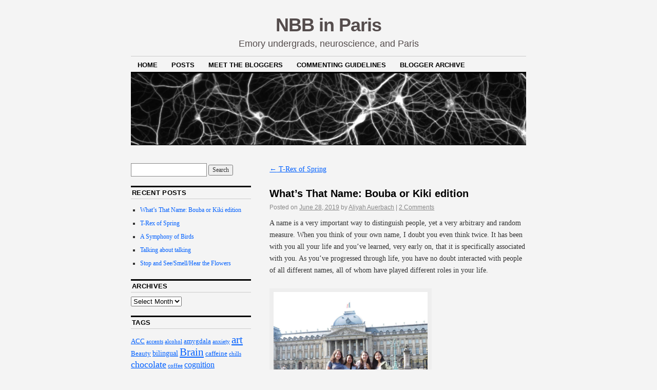

--- FILE ---
content_type: text/html; charset=UTF-8
request_url: https://scholarblogs.emory.edu/nbbparis/2019/06/28/whats-that-name-bouba-or-kiki-edition/
body_size: 17592
content:
<!DOCTYPE html>
<!--[if IE 6]>
<html id="ie6" lang="en-US">
<![endif]-->
<!--[if IE 8]>
<html id="ie8" lang="en-US">
<![endif]-->
<!--[if (!IE)]><!-->
<html lang="en-US">
<!--<![endif]-->

<head>
<meta charset="UTF-8" />
<title>What&#8217;s That Name: Bouba or Kiki edition | NBB in Paris</title>
<link rel="profile" href="http://gmpg.org/xfn/11" />
<link rel="pingback" href="https://scholarblogs.emory.edu/nbbparis/xmlrpc.php" />
<meta name='robots' content='max-image-preview:large' />
<link rel='dns-prefetch' href='//secure.gravatar.com' />
<link rel='dns-prefetch' href='//stats.wp.com' />
<link rel='dns-prefetch' href='//v0.wordpress.com' />
<link rel='preconnect' href='//i0.wp.com' />
<link rel="alternate" type="application/rss+xml" title="NBB in Paris &raquo; Feed" href="https://scholarblogs.emory.edu/nbbparis/feed/" />
<link rel="alternate" type="application/rss+xml" title="NBB in Paris &raquo; Comments Feed" href="https://scholarblogs.emory.edu/nbbparis/comments/feed/" />
<link rel="alternate" type="application/rss+xml" title="NBB in Paris &raquo; What&#8217;s That Name: Bouba or Kiki edition Comments Feed" href="https://scholarblogs.emory.edu/nbbparis/2019/06/28/whats-that-name-bouba-or-kiki-edition/feed/" />
<link rel="alternate" title="oEmbed (JSON)" type="application/json+oembed" href="https://scholarblogs.emory.edu/nbbparis/wp-json/oembed/1.0/embed?url=https%3A%2F%2Fscholarblogs.emory.edu%2Fnbbparis%2F2019%2F06%2F28%2Fwhats-that-name-bouba-or-kiki-edition%2F" />
<link rel="alternate" title="oEmbed (XML)" type="text/xml+oembed" href="https://scholarblogs.emory.edu/nbbparis/wp-json/oembed/1.0/embed?url=https%3A%2F%2Fscholarblogs.emory.edu%2Fnbbparis%2F2019%2F06%2F28%2Fwhats-that-name-bouba-or-kiki-edition%2F&#038;format=xml" />
<style id='wp-img-auto-sizes-contain-inline-css' type='text/css'>
img:is([sizes=auto i],[sizes^="auto," i]){contain-intrinsic-size:3000px 1500px}
/*# sourceURL=wp-img-auto-sizes-contain-inline-css */
</style>
<link rel='stylesheet' id='jetpack_related-posts-css' href='https://scholarblogs.emory.edu/nbbparis/wp-content/plugins/jetpack/modules/related-posts/related-posts.css?ver=20240116' type='text/css' media='all' />
<style id='wp-emoji-styles-inline-css' type='text/css'>

	img.wp-smiley, img.emoji {
		display: inline !important;
		border: none !important;
		box-shadow: none !important;
		height: 1em !important;
		width: 1em !important;
		margin: 0 0.07em !important;
		vertical-align: -0.1em !important;
		background: none !important;
		padding: 0 !important;
	}
/*# sourceURL=wp-emoji-styles-inline-css */
</style>
<style id='wp-block-library-inline-css' type='text/css'>
:root{--wp-block-synced-color:#7a00df;--wp-block-synced-color--rgb:122,0,223;--wp-bound-block-color:var(--wp-block-synced-color);--wp-editor-canvas-background:#ddd;--wp-admin-theme-color:#007cba;--wp-admin-theme-color--rgb:0,124,186;--wp-admin-theme-color-darker-10:#006ba1;--wp-admin-theme-color-darker-10--rgb:0,107,160.5;--wp-admin-theme-color-darker-20:#005a87;--wp-admin-theme-color-darker-20--rgb:0,90,135;--wp-admin-border-width-focus:2px}@media (min-resolution:192dpi){:root{--wp-admin-border-width-focus:1.5px}}.wp-element-button{cursor:pointer}:root .has-very-light-gray-background-color{background-color:#eee}:root .has-very-dark-gray-background-color{background-color:#313131}:root .has-very-light-gray-color{color:#eee}:root .has-very-dark-gray-color{color:#313131}:root .has-vivid-green-cyan-to-vivid-cyan-blue-gradient-background{background:linear-gradient(135deg,#00d084,#0693e3)}:root .has-purple-crush-gradient-background{background:linear-gradient(135deg,#34e2e4,#4721fb 50%,#ab1dfe)}:root .has-hazy-dawn-gradient-background{background:linear-gradient(135deg,#faaca8,#dad0ec)}:root .has-subdued-olive-gradient-background{background:linear-gradient(135deg,#fafae1,#67a671)}:root .has-atomic-cream-gradient-background{background:linear-gradient(135deg,#fdd79a,#004a59)}:root .has-nightshade-gradient-background{background:linear-gradient(135deg,#330968,#31cdcf)}:root .has-midnight-gradient-background{background:linear-gradient(135deg,#020381,#2874fc)}:root{--wp--preset--font-size--normal:16px;--wp--preset--font-size--huge:42px}.has-regular-font-size{font-size:1em}.has-larger-font-size{font-size:2.625em}.has-normal-font-size{font-size:var(--wp--preset--font-size--normal)}.has-huge-font-size{font-size:var(--wp--preset--font-size--huge)}.has-text-align-center{text-align:center}.has-text-align-left{text-align:left}.has-text-align-right{text-align:right}.has-fit-text{white-space:nowrap!important}#end-resizable-editor-section{display:none}.aligncenter{clear:both}.items-justified-left{justify-content:flex-start}.items-justified-center{justify-content:center}.items-justified-right{justify-content:flex-end}.items-justified-space-between{justify-content:space-between}.screen-reader-text{border:0;clip-path:inset(50%);height:1px;margin:-1px;overflow:hidden;padding:0;position:absolute;width:1px;word-wrap:normal!important}.screen-reader-text:focus{background-color:#ddd;clip-path:none;color:#444;display:block;font-size:1em;height:auto;left:5px;line-height:normal;padding:15px 23px 14px;text-decoration:none;top:5px;width:auto;z-index:100000}html :where(.has-border-color){border-style:solid}html :where([style*=border-top-color]){border-top-style:solid}html :where([style*=border-right-color]){border-right-style:solid}html :where([style*=border-bottom-color]){border-bottom-style:solid}html :where([style*=border-left-color]){border-left-style:solid}html :where([style*=border-width]){border-style:solid}html :where([style*=border-top-width]){border-top-style:solid}html :where([style*=border-right-width]){border-right-style:solid}html :where([style*=border-bottom-width]){border-bottom-style:solid}html :where([style*=border-left-width]){border-left-style:solid}html :where(img[class*=wp-image-]){height:auto;max-width:100%}:where(figure){margin:0 0 1em}html :where(.is-position-sticky){--wp-admin--admin-bar--position-offset:var(--wp-admin--admin-bar--height,0px)}@media screen and (max-width:600px){html :where(.is-position-sticky){--wp-admin--admin-bar--position-offset:0px}}

/*# sourceURL=wp-block-library-inline-css */
</style><style id='global-styles-inline-css' type='text/css'>
:root{--wp--preset--aspect-ratio--square: 1;--wp--preset--aspect-ratio--4-3: 4/3;--wp--preset--aspect-ratio--3-4: 3/4;--wp--preset--aspect-ratio--3-2: 3/2;--wp--preset--aspect-ratio--2-3: 2/3;--wp--preset--aspect-ratio--16-9: 16/9;--wp--preset--aspect-ratio--9-16: 9/16;--wp--preset--color--black: #000000;--wp--preset--color--cyan-bluish-gray: #abb8c3;--wp--preset--color--white: #ffffff;--wp--preset--color--pale-pink: #f78da7;--wp--preset--color--vivid-red: #cf2e2e;--wp--preset--color--luminous-vivid-orange: #ff6900;--wp--preset--color--luminous-vivid-amber: #fcb900;--wp--preset--color--light-green-cyan: #7bdcb5;--wp--preset--color--vivid-green-cyan: #00d084;--wp--preset--color--pale-cyan-blue: #8ed1fc;--wp--preset--color--vivid-cyan-blue: #0693e3;--wp--preset--color--vivid-purple: #9b51e0;--wp--preset--gradient--vivid-cyan-blue-to-vivid-purple: linear-gradient(135deg,rgb(6,147,227) 0%,rgb(155,81,224) 100%);--wp--preset--gradient--light-green-cyan-to-vivid-green-cyan: linear-gradient(135deg,rgb(122,220,180) 0%,rgb(0,208,130) 100%);--wp--preset--gradient--luminous-vivid-amber-to-luminous-vivid-orange: linear-gradient(135deg,rgb(252,185,0) 0%,rgb(255,105,0) 100%);--wp--preset--gradient--luminous-vivid-orange-to-vivid-red: linear-gradient(135deg,rgb(255,105,0) 0%,rgb(207,46,46) 100%);--wp--preset--gradient--very-light-gray-to-cyan-bluish-gray: linear-gradient(135deg,rgb(238,238,238) 0%,rgb(169,184,195) 100%);--wp--preset--gradient--cool-to-warm-spectrum: linear-gradient(135deg,rgb(74,234,220) 0%,rgb(151,120,209) 20%,rgb(207,42,186) 40%,rgb(238,44,130) 60%,rgb(251,105,98) 80%,rgb(254,248,76) 100%);--wp--preset--gradient--blush-light-purple: linear-gradient(135deg,rgb(255,206,236) 0%,rgb(152,150,240) 100%);--wp--preset--gradient--blush-bordeaux: linear-gradient(135deg,rgb(254,205,165) 0%,rgb(254,45,45) 50%,rgb(107,0,62) 100%);--wp--preset--gradient--luminous-dusk: linear-gradient(135deg,rgb(255,203,112) 0%,rgb(199,81,192) 50%,rgb(65,88,208) 100%);--wp--preset--gradient--pale-ocean: linear-gradient(135deg,rgb(255,245,203) 0%,rgb(182,227,212) 50%,rgb(51,167,181) 100%);--wp--preset--gradient--electric-grass: linear-gradient(135deg,rgb(202,248,128) 0%,rgb(113,206,126) 100%);--wp--preset--gradient--midnight: linear-gradient(135deg,rgb(2,3,129) 0%,rgb(40,116,252) 100%);--wp--preset--font-size--small: 13px;--wp--preset--font-size--medium: 20px;--wp--preset--font-size--large: 36px;--wp--preset--font-size--x-large: 42px;--wp--preset--spacing--20: 0.44rem;--wp--preset--spacing--30: 0.67rem;--wp--preset--spacing--40: 1rem;--wp--preset--spacing--50: 1.5rem;--wp--preset--spacing--60: 2.25rem;--wp--preset--spacing--70: 3.38rem;--wp--preset--spacing--80: 5.06rem;--wp--preset--shadow--natural: 6px 6px 9px rgba(0, 0, 0, 0.2);--wp--preset--shadow--deep: 12px 12px 50px rgba(0, 0, 0, 0.4);--wp--preset--shadow--sharp: 6px 6px 0px rgba(0, 0, 0, 0.2);--wp--preset--shadow--outlined: 6px 6px 0px -3px rgb(255, 255, 255), 6px 6px rgb(0, 0, 0);--wp--preset--shadow--crisp: 6px 6px 0px rgb(0, 0, 0);}:where(.is-layout-flex){gap: 0.5em;}:where(.is-layout-grid){gap: 0.5em;}body .is-layout-flex{display: flex;}.is-layout-flex{flex-wrap: wrap;align-items: center;}.is-layout-flex > :is(*, div){margin: 0;}body .is-layout-grid{display: grid;}.is-layout-grid > :is(*, div){margin: 0;}:where(.wp-block-columns.is-layout-flex){gap: 2em;}:where(.wp-block-columns.is-layout-grid){gap: 2em;}:where(.wp-block-post-template.is-layout-flex){gap: 1.25em;}:where(.wp-block-post-template.is-layout-grid){gap: 1.25em;}.has-black-color{color: var(--wp--preset--color--black) !important;}.has-cyan-bluish-gray-color{color: var(--wp--preset--color--cyan-bluish-gray) !important;}.has-white-color{color: var(--wp--preset--color--white) !important;}.has-pale-pink-color{color: var(--wp--preset--color--pale-pink) !important;}.has-vivid-red-color{color: var(--wp--preset--color--vivid-red) !important;}.has-luminous-vivid-orange-color{color: var(--wp--preset--color--luminous-vivid-orange) !important;}.has-luminous-vivid-amber-color{color: var(--wp--preset--color--luminous-vivid-amber) !important;}.has-light-green-cyan-color{color: var(--wp--preset--color--light-green-cyan) !important;}.has-vivid-green-cyan-color{color: var(--wp--preset--color--vivid-green-cyan) !important;}.has-pale-cyan-blue-color{color: var(--wp--preset--color--pale-cyan-blue) !important;}.has-vivid-cyan-blue-color{color: var(--wp--preset--color--vivid-cyan-blue) !important;}.has-vivid-purple-color{color: var(--wp--preset--color--vivid-purple) !important;}.has-black-background-color{background-color: var(--wp--preset--color--black) !important;}.has-cyan-bluish-gray-background-color{background-color: var(--wp--preset--color--cyan-bluish-gray) !important;}.has-white-background-color{background-color: var(--wp--preset--color--white) !important;}.has-pale-pink-background-color{background-color: var(--wp--preset--color--pale-pink) !important;}.has-vivid-red-background-color{background-color: var(--wp--preset--color--vivid-red) !important;}.has-luminous-vivid-orange-background-color{background-color: var(--wp--preset--color--luminous-vivid-orange) !important;}.has-luminous-vivid-amber-background-color{background-color: var(--wp--preset--color--luminous-vivid-amber) !important;}.has-light-green-cyan-background-color{background-color: var(--wp--preset--color--light-green-cyan) !important;}.has-vivid-green-cyan-background-color{background-color: var(--wp--preset--color--vivid-green-cyan) !important;}.has-pale-cyan-blue-background-color{background-color: var(--wp--preset--color--pale-cyan-blue) !important;}.has-vivid-cyan-blue-background-color{background-color: var(--wp--preset--color--vivid-cyan-blue) !important;}.has-vivid-purple-background-color{background-color: var(--wp--preset--color--vivid-purple) !important;}.has-black-border-color{border-color: var(--wp--preset--color--black) !important;}.has-cyan-bluish-gray-border-color{border-color: var(--wp--preset--color--cyan-bluish-gray) !important;}.has-white-border-color{border-color: var(--wp--preset--color--white) !important;}.has-pale-pink-border-color{border-color: var(--wp--preset--color--pale-pink) !important;}.has-vivid-red-border-color{border-color: var(--wp--preset--color--vivid-red) !important;}.has-luminous-vivid-orange-border-color{border-color: var(--wp--preset--color--luminous-vivid-orange) !important;}.has-luminous-vivid-amber-border-color{border-color: var(--wp--preset--color--luminous-vivid-amber) !important;}.has-light-green-cyan-border-color{border-color: var(--wp--preset--color--light-green-cyan) !important;}.has-vivid-green-cyan-border-color{border-color: var(--wp--preset--color--vivid-green-cyan) !important;}.has-pale-cyan-blue-border-color{border-color: var(--wp--preset--color--pale-cyan-blue) !important;}.has-vivid-cyan-blue-border-color{border-color: var(--wp--preset--color--vivid-cyan-blue) !important;}.has-vivid-purple-border-color{border-color: var(--wp--preset--color--vivid-purple) !important;}.has-vivid-cyan-blue-to-vivid-purple-gradient-background{background: var(--wp--preset--gradient--vivid-cyan-blue-to-vivid-purple) !important;}.has-light-green-cyan-to-vivid-green-cyan-gradient-background{background: var(--wp--preset--gradient--light-green-cyan-to-vivid-green-cyan) !important;}.has-luminous-vivid-amber-to-luminous-vivid-orange-gradient-background{background: var(--wp--preset--gradient--luminous-vivid-amber-to-luminous-vivid-orange) !important;}.has-luminous-vivid-orange-to-vivid-red-gradient-background{background: var(--wp--preset--gradient--luminous-vivid-orange-to-vivid-red) !important;}.has-very-light-gray-to-cyan-bluish-gray-gradient-background{background: var(--wp--preset--gradient--very-light-gray-to-cyan-bluish-gray) !important;}.has-cool-to-warm-spectrum-gradient-background{background: var(--wp--preset--gradient--cool-to-warm-spectrum) !important;}.has-blush-light-purple-gradient-background{background: var(--wp--preset--gradient--blush-light-purple) !important;}.has-blush-bordeaux-gradient-background{background: var(--wp--preset--gradient--blush-bordeaux) !important;}.has-luminous-dusk-gradient-background{background: var(--wp--preset--gradient--luminous-dusk) !important;}.has-pale-ocean-gradient-background{background: var(--wp--preset--gradient--pale-ocean) !important;}.has-electric-grass-gradient-background{background: var(--wp--preset--gradient--electric-grass) !important;}.has-midnight-gradient-background{background: var(--wp--preset--gradient--midnight) !important;}.has-small-font-size{font-size: var(--wp--preset--font-size--small) !important;}.has-medium-font-size{font-size: var(--wp--preset--font-size--medium) !important;}.has-large-font-size{font-size: var(--wp--preset--font-size--large) !important;}.has-x-large-font-size{font-size: var(--wp--preset--font-size--x-large) !important;}
/*# sourceURL=global-styles-inline-css */
</style>

<style id='classic-theme-styles-inline-css' type='text/css'>
/*! This file is auto-generated */
.wp-block-button__link{color:#fff;background-color:#32373c;border-radius:9999px;box-shadow:none;text-decoration:none;padding:calc(.667em + 2px) calc(1.333em + 2px);font-size:1.125em}.wp-block-file__button{background:#32373c;color:#fff;text-decoration:none}
/*# sourceURL=/wp-includes/css/classic-themes.min.css */
</style>
<link rel='stylesheet' id='cryptx-styles-css' href='https://scholarblogs.emory.edu/nbbparis/wp-content/plugins/cryptx/css/cryptx.css?ver=4.0.10' type='text/css' media='all' />
<link rel='stylesheet' id='coraline-css' href='https://scholarblogs.emory.edu/nbbparis/wp-content/themes/coraline/style.css?ver=6.9' type='text/css' media='all' />
<link rel='stylesheet' id='sharedaddy-css' href='https://scholarblogs.emory.edu/nbbparis/wp-content/plugins/jetpack/modules/sharedaddy/sharing.css?ver=15.4' type='text/css' media='all' />
<link rel='stylesheet' id='social-logos-css' href='https://scholarblogs.emory.edu/nbbparis/wp-content/plugins/jetpack/_inc/social-logos/social-logos.min.css?ver=15.4' type='text/css' media='all' />
<script type="text/javascript" src="https://scholarblogs.emory.edu/nbbparis/wp-includes/js/jquery/jquery.min.js?ver=3.7.1" id="jquery-core-js"></script>
<script type="text/javascript" src="https://scholarblogs.emory.edu/nbbparis/wp-includes/js/jquery/jquery-migrate.min.js?ver=3.4.1" id="jquery-migrate-js"></script>
<script type="text/javascript" id="jetpack_related-posts-js-extra">
/* <![CDATA[ */
var related_posts_js_options = {"post_heading":"h4"};
//# sourceURL=jetpack_related-posts-js-extra
/* ]]> */
</script>
<script type="text/javascript" src="https://scholarblogs.emory.edu/nbbparis/wp-content/plugins/jetpack/_inc/build/related-posts/related-posts.min.js?ver=20240116" id="jetpack_related-posts-js"></script>
<script type="text/javascript" id="cryptx-js-js-extra">
/* <![CDATA[ */
var cryptxConfig = {"iterations":"10000","keyLength":"32","ivLength":"16","saltLength":"16","cipher":"aes-256-gcm"};
//# sourceURL=cryptx-js-js-extra
/* ]]> */
</script>
<script type="text/javascript" src="https://scholarblogs.emory.edu/nbbparis/wp-content/plugins/cryptx/js/cryptx.min.js?ver=4.0.10" id="cryptx-js-js"></script>
<link rel="https://api.w.org/" href="https://scholarblogs.emory.edu/nbbparis/wp-json/" /><link rel="alternate" title="JSON" type="application/json" href="https://scholarblogs.emory.edu/nbbparis/wp-json/wp/v2/posts/2685" /><link rel="EditURI" type="application/rsd+xml" title="RSD" href="https://scholarblogs.emory.edu/nbbparis/xmlrpc.php?rsd" />
<meta name="generator" content="WordPress 6.9" />
<link rel="canonical" href="https://scholarblogs.emory.edu/nbbparis/2019/06/28/whats-that-name-bouba-or-kiki-edition/" />
<link rel='shortlink' href='https://wp.me/p8MxCW-Hj' />
	<style>img#wpstats{display:none}</style>
			<style type="text/css">
			#site-title a,
		#site-description {
			color: #544c4c !important;
		}
		</style>
	<style type="text/css" id="custom-background-css">
body.custom-background { background-color: #f4f4f4; }
</style>
	
<!-- Jetpack Open Graph Tags -->
<meta property="og:type" content="article" />
<meta property="og:title" content="What&#8217;s That Name: Bouba or Kiki edition" />
<meta property="og:url" content="https://scholarblogs.emory.edu/nbbparis/2019/06/28/whats-that-name-bouba-or-kiki-edition/" />
<meta property="og:description" content="A name is a very important way to distinguish people, yet a very arbitrary and random measure. When you think of your own name, I doubt you even think twice. It has been with you all your life and …" />
<meta property="article:published_time" content="2019-06-28T21:28:07+00:00" />
<meta property="article:modified_time" content="2019-06-28T21:28:07+00:00" />
<meta property="og:site_name" content="NBB in Paris" />
<meta property="og:image" content="https://scholarblogs.emory.edu/nbbparis/files/2019/06/ROomate-pic-300x284.png" />
<meta property="og:image:width" content="300" />
<meta property="og:image:height" content="284" />
<meta property="og:image:alt" content="" />
<meta property="og:locale" content="en_US" />
<meta name="twitter:text:title" content="What&#8217;s That Name: Bouba or Kiki edition" />
<meta name="twitter:image" content="https://scholarblogs.emory.edu/nbbparis/files/2019/06/ROomate-pic-300x284.png?w=640" />
<meta name="twitter:card" content="summary_large_image" />

<!-- End Jetpack Open Graph Tags -->
<link rel="icon" href="https://i0.wp.com/scholarblogs.emory.edu/nbbparis/files/2017/05/cropped-reptilian-gargoyle-paris-1.jpg?fit=32%2C32&#038;ssl=1" sizes="32x32" />
<link rel="icon" href="https://i0.wp.com/scholarblogs.emory.edu/nbbparis/files/2017/05/cropped-reptilian-gargoyle-paris-1.jpg?fit=192%2C192&#038;ssl=1" sizes="192x192" />
<link rel="apple-touch-icon" href="https://i0.wp.com/scholarblogs.emory.edu/nbbparis/files/2017/05/cropped-reptilian-gargoyle-paris-1.jpg?fit=180%2C180&#038;ssl=1" />
<meta name="msapplication-TileImage" content="https://i0.wp.com/scholarblogs.emory.edu/nbbparis/files/2017/05/cropped-reptilian-gargoyle-paris-1.jpg?fit=270%2C270&#038;ssl=1" />
<link rel='stylesheet' id='jetpack-swiper-library-css' href='https://scholarblogs.emory.edu/nbbparis/wp-content/plugins/jetpack/_inc/blocks/swiper.css?ver=15.4' type='text/css' media='all' />
<link rel='stylesheet' id='jetpack-carousel-css' href='https://scholarblogs.emory.edu/nbbparis/wp-content/plugins/jetpack/modules/carousel/jetpack-carousel.css?ver=15.4' type='text/css' media='all' />
</head>

<body class="wp-singular post-template-default single single-post postid-2685 single-format-standard custom-background wp-theme-coraline two-column sidebar-content">
<div id="container" class="hfeed contain">
	<div id="header">
		<div id="masthead" role="banner">
						<div id="site-title">
				<span>
					<a href="https://scholarblogs.emory.edu/nbbparis/" title="NBB in Paris" rel="home">NBB in Paris</a>
				</span>
			</div>
			<div id="site-description">Emory undergrads, neuroscience, and Paris</div>
		</div><!-- #masthead -->

		<div id="access" role="navigation">
		  			<div class="skip-link screen-reader-text"><a href="#content" title="Skip to content">Skip to content</a></div>
						<div class="menu"><ul>
<li ><a href="https://scholarblogs.emory.edu/nbbparis/">Home</a></li><li class="page_item page-item-1186 current_page_parent"><a href="https://scholarblogs.emory.edu/nbbparis/posts/">Posts</a></li>
<li class="page_item page-item-17"><a href="https://scholarblogs.emory.edu/nbbparis/meet-the-bloggers/">Meet the Bloggers</a></li>
<li class="page_item page-item-22"><a href="https://scholarblogs.emory.edu/nbbparis/commenting-guidelines/">Commenting Guidelines</a></li>
<li class="page_item page-item-1179"><a href="https://scholarblogs.emory.edu/nbbparis/archive/">Blogger Archive</a></li>
</ul></div>
		</div><!-- #access -->

		<div id="branding">
						<a href="https://scholarblogs.emory.edu/nbbparis/">
									<img src="https://scholarblogs.emory.edu/nbbparis/files/2017/05/cropped-brain_neuron_black.png" width="990" height="179" alt="" />
							</a>
					</div><!-- #branding -->
	</div><!-- #header -->

	<div id="content-box">

<div id="content-container">
	<div id="content" role="main">

	
		<div id="nav-above" class="navigation">
			<div class="nav-previous"><a href="https://scholarblogs.emory.edu/nbbparis/2019/06/28/t-rex-of-spring/" rel="prev"><span class="meta-nav">&larr;</span> T-Rex of Spring</a></div>
			<div class="nav-next"></div>
		</div><!-- #nav-above -->

		<div id="post-2685" class="post-2685 post type-post status-publish format-standard hentry category-uncategorized">

			
			<h1 class="entry-title">What&#8217;s That Name: Bouba or Kiki edition</h1>
							<div class="entry-meta">
					<span class="meta-prep meta-prep-author">Posted on</span> <a href="https://scholarblogs.emory.edu/nbbparis/2019/06/28/whats-that-name-bouba-or-kiki-edition/" title="9:28 pm" rel="bookmark"><span class="entry-date">June 28, 2019</span></a> <span class="by-author"><span class="sep">by</span> <span class="author vcard"><a class="url fn n" href="https://scholarblogs.emory.edu/nbbparis/author/aauerb3/" title="View all posts by Aliyah Auerbach" rel="author">Aliyah Auerbach</a></span> </span><span class="comments-link"><span class="meta-sep">|</span> <a href="https://scholarblogs.emory.edu/nbbparis/2019/06/28/whats-that-name-bouba-or-kiki-edition/#comments">2 Comments</a></span>
									</div><!-- .entry-meta -->
			
			<div class="entry-content">
				<p>A name is a very important way to distinguish people, yet a very arbitrary and random measure. When you think of your own name, I doubt you even think twice. It has been with you all your life and you’ve learned, very early on, that it is specifically associated with you. As you’ve progressed through life, you have no doubt interacted with people of all different names, all of whom have played different roles in your life.</p>
<div id="attachment_2687" style="width: 310px" class="wp-caption alignnone"><a href="https://i0.wp.com/scholarblogs.emory.edu/nbbparis/files/2019/06/ROomate-pic.png?ssl=1"><img data-recalc-dims="1" fetchpriority="high" decoding="async" aria-describedby="caption-attachment-2687" data-attachment-id="2687" data-permalink="https://scholarblogs.emory.edu/nbbparis/2019/06/28/whats-that-name-bouba-or-kiki-edition/roomate-pic/" data-orig-file="https://i0.wp.com/scholarblogs.emory.edu/nbbparis/files/2019/06/ROomate-pic.png?fit=760%2C720&amp;ssl=1" data-orig-size="760,720" data-comments-opened="1" data-image-meta="{&quot;aperture&quot;:&quot;0&quot;,&quot;credit&quot;:&quot;&quot;,&quot;camera&quot;:&quot;&quot;,&quot;caption&quot;:&quot;&quot;,&quot;created_timestamp&quot;:&quot;0&quot;,&quot;copyright&quot;:&quot;&quot;,&quot;focal_length&quot;:&quot;0&quot;,&quot;iso&quot;:&quot;0&quot;,&quot;shutter_speed&quot;:&quot;0&quot;,&quot;title&quot;:&quot;&quot;,&quot;orientation&quot;:&quot;0&quot;}" data-image-title="Me and My Roommates in Belgium" data-image-description="" data-image-caption="&lt;p&gt;Me and my Roommates on a weekend trip to Belgium.&lt;/p&gt;
" data-medium-file="https://i0.wp.com/scholarblogs.emory.edu/nbbparis/files/2019/06/ROomate-pic.png?fit=300%2C284&amp;ssl=1" data-large-file="https://i0.wp.com/scholarblogs.emory.edu/nbbparis/files/2019/06/ROomate-pic.png?fit=500%2C474&amp;ssl=1" class="size-medium wp-image-2687" src="https://i0.wp.com/scholarblogs.emory.edu/nbbparis/files/2019/06/ROomate-pic-300x284.png?resize=300%2C284&#038;ssl=1" alt="" width="300" height="284" srcset="https://i0.wp.com/scholarblogs.emory.edu/nbbparis/files/2019/06/ROomate-pic.png?resize=300%2C284&amp;ssl=1 300w, https://i0.wp.com/scholarblogs.emory.edu/nbbparis/files/2019/06/ROomate-pic.png?w=760&amp;ssl=1 760w" sizes="(max-width: 300px) 100vw, 300px" /></a><p id="caption-attachment-2687" class="wp-caption-text">Me and my roommates on a weekend trip to Belgium. After a month of living in Paris with them, I know their names and share the experiential connection of this program with them.</p></div>
<p>When it comes to strangers, however, we have no connections that tell us anything about their lives. We know nothing about who they are, yet there can be something in their face that makes us randomly associate them with a name. Personally, whenever I’m at the airport for a long time, I resort to people-watching: I do not know the man who passes me, yet I feel as though his name must be something like “Bob”, or “Lou”. How can I possibly make such an association with a complete stranger?</p>
<p>As it turns out, the answer may have to do with cross-modal communication. Originally it was thought that this kind of “arbitrary connection” sort of communication existed only in the rarest cases, such as a person with synesthesia (individuals who experience activation of one seemingly unrelated sense when another is activated). However, an experiment known as the Bouba-Kiki effect served to change the public view on cross-modality between senses.</p>
<div id="attachment_2686" style="width: 310px" class="wp-caption alignnone"><a href="https://i0.wp.com/scholarblogs.emory.edu/nbbparis/files/2019/06/bouba-kiki.jpg?ssl=1"><img data-recalc-dims="1" decoding="async" aria-describedby="caption-attachment-2686" data-attachment-id="2686" data-permalink="https://scholarblogs.emory.edu/nbbparis/2019/06/28/whats-that-name-bouba-or-kiki-edition/bouba-kiki/" data-orig-file="https://i0.wp.com/scholarblogs.emory.edu/nbbparis/files/2019/06/bouba-kiki.jpg?fit=575%2C380&amp;ssl=1" data-orig-size="575,380" data-comments-opened="1" data-image-meta="{&quot;aperture&quot;:&quot;0&quot;,&quot;credit&quot;:&quot;&quot;,&quot;camera&quot;:&quot;&quot;,&quot;caption&quot;:&quot;&quot;,&quot;created_timestamp&quot;:&quot;0&quot;,&quot;copyright&quot;:&quot;&quot;,&quot;focal_length&quot;:&quot;0&quot;,&quot;iso&quot;:&quot;0&quot;,&quot;shutter_speed&quot;:&quot;0&quot;,&quot;title&quot;:&quot;&quot;,&quot;orientation&quot;:&quot;0&quot;}" data-image-title="The Bouba-Kiki Effect" data-image-description="&lt;p&gt;Which of these two objects seems more like a Bouba? Which do you see as Kiki?&lt;/p&gt;
" data-image-caption="&lt;p&gt;Which of these two objects seems more like a Bouba? Which do you see as Kiki?&lt;/p&gt;
" data-medium-file="https://i0.wp.com/scholarblogs.emory.edu/nbbparis/files/2019/06/bouba-kiki.jpg?fit=300%2C198&amp;ssl=1" data-large-file="https://i0.wp.com/scholarblogs.emory.edu/nbbparis/files/2019/06/bouba-kiki.jpg?fit=500%2C330&amp;ssl=1" class="size-medium wp-image-2686" src="https://i0.wp.com/scholarblogs.emory.edu/nbbparis/files/2019/06/bouba-kiki-300x198.jpg?resize=300%2C198&#038;ssl=1" alt="" width="300" height="198" srcset="https://i0.wp.com/scholarblogs.emory.edu/nbbparis/files/2019/06/bouba-kiki.jpg?resize=300%2C198&amp;ssl=1 300w, https://i0.wp.com/scholarblogs.emory.edu/nbbparis/files/2019/06/bouba-kiki.jpg?w=575&amp;ssl=1 575w" sizes="(max-width: 300px) 100vw, 300px" /></a><p id="caption-attachment-2686" class="wp-caption-text">The Bouba-Kiki Effect: Which of these two objects seems more like a Bouba? Which do you see as Kiki?</p></div>
<p>Observing the figure above, which of the two shapes do you feel is Bouba? Which would you call Kiki? The answer seems to come easily, doesn&#8217;t it? Turns out, the vast majority of people who took this test called the figure on the left Bouba and the one on the right Kiki. If there was truly no association between this unknown shape and these seemingly arbitrary names, how could a majority of people consistently come to the same conclusion?</p>
<p>The Bouba-Kiki effect describes this phenomenon in which names are randomly assigned to abstract shapes in a systematic manner (Cuskley, Simner, and Kirby, 2017).  In the example above, Bouba is a name that requires the mouth to form a rounder shape. Bouba sounds softer and more rotund, and the physical sensation of saying this name aligns with the rounder and gentler abstract shape on the left. Saying Kiki induces sharper pointed sounds, such as how the abstract shape on the right is physically spiky and harsh. These results indicate that we may all have synesthetic tendencies and make arbitrary connections between different types of data.</p>
<div id="attachment_2688" style="width: 243px" class="wp-caption alignnone"><a href="https://i0.wp.com/scholarblogs.emory.edu/nbbparis/files/2019/06/faces-round-and-sharp.gif?ssl=1"><img data-recalc-dims="1" decoding="async" aria-describedby="caption-attachment-2688" data-attachment-id="2688" data-permalink="https://scholarblogs.emory.edu/nbbparis/2019/06/28/whats-that-name-bouba-or-kiki-edition/faces-round-and-sharp/" data-orig-file="https://i0.wp.com/scholarblogs.emory.edu/nbbparis/files/2019/06/faces-round-and-sharp.gif?fit=394%2C507&amp;ssl=1" data-orig-size="394,507" data-comments-opened="1" data-image-meta="{&quot;aperture&quot;:&quot;0&quot;,&quot;credit&quot;:&quot;&quot;,&quot;camera&quot;:&quot;&quot;,&quot;caption&quot;:&quot;&quot;,&quot;created_timestamp&quot;:&quot;0&quot;,&quot;copyright&quot;:&quot;&quot;,&quot;focal_length&quot;:&quot;0&quot;,&quot;iso&quot;:&quot;0&quot;,&quot;shutter_speed&quot;:&quot;0&quot;,&quot;title&quot;:&quot;&quot;,&quot;orientation&quot;:&quot;0&quot;}" data-image-title="Social Bouba Kiki Experiment" data-image-description="" data-image-caption="&lt;p&gt;Figure: Example stimuli faces shown during the Barton Bouba-Kiki experiment&lt;/p&gt;
" data-medium-file="https://i0.wp.com/scholarblogs.emory.edu/nbbparis/files/2019/06/faces-round-and-sharp.gif?fit=233%2C300&amp;ssl=1" data-large-file="https://i0.wp.com/scholarblogs.emory.edu/nbbparis/files/2019/06/faces-round-and-sharp.gif?fit=394%2C507&amp;ssl=1" class="size-medium wp-image-2688" src="https://i0.wp.com/scholarblogs.emory.edu/nbbparis/files/2019/06/faces-round-and-sharp-233x300.gif?resize=233%2C300&#038;ssl=1" alt="" width="233" height="300" /></a><p id="caption-attachment-2688" class="wp-caption-text">Figure: Example stimuli faces shown during the Barton Bouba-Kiki experiment</p></div>
<p>Even though it may seem like a stretch, a recent study by Barton and Halberstadh (2017) seeks to prove that this random association is also present when we are identifying the faces of complete strangers. In this experiment, participants were shown a set of random faces that were either quite angular or quite round (see above), and they were asked to randomly assign names to these faces, in ranked order. Six names were available to choose: Jono, George and Lou were the &#8220;round&#8221; names, while Mickey, Kirk, and Pete were the &#8220;pointy&#8221; names.</p>
<p>After 20 randomized trials in which participants ranked names for these face stimuli, a significance was found for sharper faces (those on the left of the above figure) that were named from the &#8220;pointy&#8221; name category, as well as for rounder faces (those on the right of the above figure) named from the &#8220;round&#8221; name category. This means that the odds of naming a face with its correspondingly sharp or round name are greater than random chance.</p>
<div id="attachment_2705" style="width: 298px" class="wp-caption alignnone"><a href="https://i0.wp.com/scholarblogs.emory.edu/nbbparis/files/2019/06/politicians-faces.gif?ssl=1"><img data-recalc-dims="1" loading="lazy" decoding="async" aria-describedby="caption-attachment-2705" data-attachment-id="2705" data-permalink="https://scholarblogs.emory.edu/nbbparis/2019/06/28/whats-that-name-bouba-or-kiki-edition/politicians-faces/" data-orig-file="https://i0.wp.com/scholarblogs.emory.edu/nbbparis/files/2019/06/politicians-faces.gif?fit=397%2C591&amp;ssl=1" data-orig-size="397,591" data-comments-opened="1" data-image-meta="{&quot;aperture&quot;:&quot;0&quot;,&quot;credit&quot;:&quot;&quot;,&quot;camera&quot;:&quot;&quot;,&quot;caption&quot;:&quot;&quot;,&quot;created_timestamp&quot;:&quot;0&quot;,&quot;copyright&quot;:&quot;&quot;,&quot;focal_length&quot;:&quot;0&quot;,&quot;iso&quot;:&quot;0&quot;,&quot;shutter_speed&quot;:&quot;0&quot;,&quot;title&quot;:&quot;&quot;,&quot;orientation&quot;:&quot;0&quot;}" data-image-title="poli" data-image-description="" data-image-caption="&lt;p&gt;Figure: Senatorial candidates and their name-face association. A higher score represents POORER fit between name and face, while lower score represents HIGHER fit between name and face.&lt;/p&gt;
" data-medium-file="https://i0.wp.com/scholarblogs.emory.edu/nbbparis/files/2019/06/politicians-faces.gif?fit=202%2C300&amp;ssl=1" data-large-file="https://i0.wp.com/scholarblogs.emory.edu/nbbparis/files/2019/06/politicians-faces.gif?fit=397%2C591&amp;ssl=1" class=" wp-image-2705" src="https://i0.wp.com/scholarblogs.emory.edu/nbbparis/files/2019/06/politicians-faces-202x300.gif?resize=288%2C428&#038;ssl=1" alt="" width="288" height="428" /></a><p id="caption-attachment-2705" class="wp-caption-text">Figure: Senatorial candidates and their name-face association. A higher score represents POORER fit between name and face, while lower score represents HIGHER fit between name and face.</p></div>
<p>These connections between face shape and name identification have interesting implications. Are peoples&#8217; names completely arbitrary? According to the figure above, Bob Weygand would have a social advantage over Rocky Raczkowski due to a better fit between name and face. Socially, certain face shapes carry expectations about the attached name; when these expectations are violated, more complex social judgments take place about the quality of that person&#8217;s character (Barton and Halberstadh, 2017). It has been shown that people who &#8220;match&#8221; with their name (in terms of the distinctions mentioned above) are generally seen as having a character consistent with their name and appearance. For example, in the political sphere, candidates with well-fitting names tend to win their seats by about a 10-point margin as compared with competing politicians (Barton and Halberstadh, 2017).</p>
<p>So there you have it! Your face might give people a clue as to what your name could be, and you may get an innate social advantage by having a high association between your face and your name. Looks like our parents had a lot to consider when they chose our names!</p>
<p>Sources:</p>
<p>Barton, D. N., &amp; Halberstadt, J. (2017). A social Bouba/Kiki effect: A bias for people whose names match their faces. Psychonomic Bulletin &amp; Review, 25(3), 1013-1020. doi:10.3758/s13423-017-1304-x</p>
<p>Cuskley, C., Simner, J., &amp; Kirby, S. (2015). Phonological and orthographic influences in the bouba–kiki effect. Psychological Research, 81(1), 119-130. doi:10.1007/s00426-015-0709-2</p>
<p>Roommate picture: From Me</p>
<p>Bouba-Kiki picture: <a href="https://www.sciencefriday.com/educational-resources/media-guide-the-bouba-kiki-effect/">https://www.sciencefriday.com/educational-resources/media-guide-the-bouba-kiki-effect/</a></p>
<p>Both Face Stimuli pictures: Barton and Halberstadh (cited above)</p>
<div class="sharedaddy sd-sharing-enabled"><div class="robots-nocontent sd-block sd-social sd-social-icon sd-sharing"><h3 class="sd-title">Share this:</h3><div class="sd-content"><ul><li class="share-twitter"><a rel="nofollow noopener noreferrer"
				data-shared="sharing-twitter-2685"
				class="share-twitter sd-button share-icon no-text"
				href="https://scholarblogs.emory.edu/nbbparis/2019/06/28/whats-that-name-bouba-or-kiki-edition/?share=twitter"
				target="_blank"
				aria-labelledby="sharing-twitter-2685"
				>
				<span id="sharing-twitter-2685" hidden>Click to share on X (Opens in new window)</span>
				<span>X</span>
			</a></li><li class="share-facebook"><a rel="nofollow noopener noreferrer"
				data-shared="sharing-facebook-2685"
				class="share-facebook sd-button share-icon no-text"
				href="https://scholarblogs.emory.edu/nbbparis/2019/06/28/whats-that-name-bouba-or-kiki-edition/?share=facebook"
				target="_blank"
				aria-labelledby="sharing-facebook-2685"
				>
				<span id="sharing-facebook-2685" hidden>Click to share on Facebook (Opens in new window)</span>
				<span>Facebook</span>
			</a></li><li class="share-end"></li></ul></div></div></div>
<div id='jp-relatedposts' class='jp-relatedposts' >
	<h3 class="jp-relatedposts-headline"><em>Related</em></h3>
</div>							</div><!-- .entry-content -->

			<div class="entry-info">
							This entry was posted in <a href="https://scholarblogs.emory.edu/nbbparis/category/uncategorized/" rel="category tag">Uncategorized</a>. Bookmark the <a href="https://scholarblogs.emory.edu/nbbparis/2019/06/28/whats-that-name-bouba-or-kiki-edition/" title="Permalink to What&#8217;s That Name: Bouba or Kiki edition" rel="bookmark">permalink</a>.							</div><!-- .entry-info -->
		</div><!-- #post-## -->

		<div id="nav-below" class="navigation">
			<div class="nav-previous"><a href="https://scholarblogs.emory.edu/nbbparis/2019/06/28/t-rex-of-spring/" rel="prev"><span class="meta-nav">&larr;</span> T-Rex of Spring</a></div>
			<div class="nav-next"></div>
		</div><!-- #nav-below -->

		
<div id="comments">

	
			<h3 id="comments-title">
			2 responses to &ldquo;<span>What&#8217;s That Name: Bouba or Kiki edition</span>&rdquo;		</h3>

		
		<ol class="commentlist">
			</li><!-- #comment-## -->
</li><!-- #comment-## -->
		</ol>

		
	
		<div id="respond" class="comment-respond">
		<h3 id="reply-title" class="comment-reply-title">Leave a Reply <small><a rel="nofollow" id="cancel-comment-reply-link" href="/nbbparis/2019/06/28/whats-that-name-bouba-or-kiki-edition/#respond" style="display:none;">Cancel reply</a></small></h3><form action="https://scholarblogs.emory.edu/nbbparis/wp-comments-post.php" method="post" id="commentform" class="comment-form"><p class="comment-notes"><span id="email-notes">Your email address will not be published.</span> <span class="required-field-message">Required fields are marked <span class="required">*</span></span></p><p class="comment-form-comment"><label for="comment">Comment <span class="required">*</span></label> <textarea id="comment" name="comment" cols="45" rows="8" maxlength="65525" required="required"></textarea></p><p style="clear: both;" class="subscribe-to-comments">
			<input type="checkbox" name="subscribe" id="subscribe" value="subscribe" style="width: auto;" />
			<label for="subscribe">Notify me of followup comments via e-mail</label>
			</p><p class="comment-form-author"><label for="author">Name <span class="required">*</span></label> <input id="author" name="author" type="text" value="" size="30" maxlength="245" autocomplete="name" required="required" /></p>
<p class="comment-form-email"><label for="email">Email <span class="required">*</span></label> <input id="email" name="email" type="text" value="" size="30" maxlength="100" aria-describedby="email-notes" autocomplete="email" required="required" /></p>
<p class="comment-form-url"><label for="url">Website</label> <input id="url" name="url" type="text" value="" size="30" maxlength="200" autocomplete="url" /></p>
<p class="comment-form-cookies-consent"><input id="wp-comment-cookies-consent" name="wp-comment-cookies-consent" type="checkbox" value="yes" /> <label for="wp-comment-cookies-consent">Save my name, email, and website in this browser for the next time I comment.</label></p>
<p class="comment-subscription-form"><input type="checkbox" name="subscribe_comments" id="subscribe_comments" value="subscribe" style="width: auto; -moz-appearance: checkbox; -webkit-appearance: checkbox;" /> <label class="subscribe-label" id="subscribe-label" for="subscribe_comments">Notify me of follow-up comments by email.</label></p><p class="comment-subscription-form"><input type="checkbox" name="subscribe_blog" id="subscribe_blog" value="subscribe" style="width: auto; -moz-appearance: checkbox; -webkit-appearance: checkbox;" /> <label class="subscribe-label" id="subscribe-blog-label" for="subscribe_blog">Notify me of new posts by email.</label></p><p class="form-submit"><input name="submit" type="submit" id="submit" class="submit" value="Post Comment" /> <input type='hidden' name='comment_post_ID' value='2685' id='comment_post_ID' />
<input type='hidden' name='comment_parent' id='comment_parent' value='0' />
</p><p style="display: none;"><input type="hidden" id="akismet_comment_nonce" name="akismet_comment_nonce" value="4368c4045b" /></p><p style="display: none !important;" class="akismet-fields-container" data-prefix="ak_"><label>&#916;<textarea name="ak_hp_textarea" cols="45" rows="8" maxlength="100"></textarea></label><input type="hidden" id="ak_js_1" name="ak_js" value="211"/><script>document.getElementById( "ak_js_1" ).setAttribute( "value", ( new Date() ).getTime() );</script></p></form>	</div><!-- #respond -->
	
</div><!-- #comments -->
	
	</div><!-- #content -->
</div><!-- #content-container -->


		
		<div id="primary" class="widget-area" role="complementary">
					<ul class="xoxo">

			<li id="search-3" class="widget-container widget_search"><form role="search" method="get" id="searchform" class="searchform" action="https://scholarblogs.emory.edu/nbbparis/">
				<div>
					<label class="screen-reader-text" for="s">Search for:</label>
					<input type="text" value="" name="s" id="s" />
					<input type="submit" id="searchsubmit" value="Search" />
				</div>
			</form></li>
		<li id="recent-posts-3" class="widget-container widget_recent_entries">
		<h3 class="widget-title">Recent Posts</h3>
		<ul>
											<li>
					<a href="https://scholarblogs.emory.edu/nbbparis/2019/06/28/whats-that-name-bouba-or-kiki-edition/" aria-current="page">What&#8217;s That Name: Bouba or Kiki edition</a>
									</li>
											<li>
					<a href="https://scholarblogs.emory.edu/nbbparis/2019/06/28/t-rex-of-spring/">T-Rex of Spring</a>
									</li>
											<li>
					<a href="https://scholarblogs.emory.edu/nbbparis/2019/06/28/a-symphony-of-birds/">A Symphony of Birds</a>
									</li>
											<li>
					<a href="https://scholarblogs.emory.edu/nbbparis/2019/06/28/talking-about-talking/">Talking about talking</a>
									</li>
											<li>
					<a href="https://scholarblogs.emory.edu/nbbparis/2019/06/28/stop-and-see-smell-hear-the-flowers/">Stop and See/Smell/Hear the Flowers</a>
									</li>
					</ul>

		</li><li id="archives-5" class="widget-container widget_archive"><h3 class="widget-title">Archives</h3>		<label class="screen-reader-text" for="archives-dropdown-5">Archives</label>
		<select id="archives-dropdown-5" name="archive-dropdown">
			
			<option value="">Select Month</option>
				<option value='https://scholarblogs.emory.edu/nbbparis/2019/06/'> June 2019 </option>
	<option value='https://scholarblogs.emory.edu/nbbparis/2017/07/'> July 2017 </option>
	<option value='https://scholarblogs.emory.edu/nbbparis/2017/06/'> June 2017 </option>
	<option value='https://scholarblogs.emory.edu/nbbparis/2015/06/'> June 2015 </option>
	<option value='https://scholarblogs.emory.edu/nbbparis/2013/06/'> June 2013 </option>
	<option value='https://scholarblogs.emory.edu/nbbparis/2013/05/'> May 2013 </option>

		</select>

			<script type="text/javascript">
/* <![CDATA[ */

( ( dropdownId ) => {
	const dropdown = document.getElementById( dropdownId );
	function onSelectChange() {
		setTimeout( () => {
			if ( 'escape' === dropdown.dataset.lastkey ) {
				return;
			}
			if ( dropdown.value ) {
				document.location.href = dropdown.value;
			}
		}, 250 );
	}
	function onKeyUp( event ) {
		if ( 'Escape' === event.key ) {
			dropdown.dataset.lastkey = 'escape';
		} else {
			delete dropdown.dataset.lastkey;
		}
	}
	function onClick() {
		delete dropdown.dataset.lastkey;
	}
	dropdown.addEventListener( 'keyup', onKeyUp );
	dropdown.addEventListener( 'click', onClick );
	dropdown.addEventListener( 'change', onSelectChange );
})( "archives-dropdown-5" );

//# sourceURL=WP_Widget_Archives%3A%3Awidget
/* ]]> */
</script>
</li><li id="tag_cloud-3" class="widget-container widget_tag_cloud"><h3 class="widget-title">Tags</h3><div class="tagcloud"><a href="https://scholarblogs.emory.edu/nbbparis/tag/acc/" class="tag-cloud-link tag-link-123 tag-link-position-1" style="font-size: 9.4867256637168pt;" aria-label="ACC (3 items)">ACC</a>
<a href="https://scholarblogs.emory.edu/nbbparis/tag/accents/" class="tag-cloud-link tag-link-47 tag-link-position-2" style="font-size: 8pt;" aria-label="accents (2 items)">accents</a>
<a href="https://scholarblogs.emory.edu/nbbparis/tag/alcohol/" class="tag-cloud-link tag-link-74 tag-link-position-3" style="font-size: 8pt;" aria-label="alcohol (2 items)">alcohol</a>
<a href="https://scholarblogs.emory.edu/nbbparis/tag/amygdala/" class="tag-cloud-link tag-link-43 tag-link-position-4" style="font-size: 9.4867256637168pt;" aria-label="amygdala (3 items)">amygdala</a>
<a href="https://scholarblogs.emory.edu/nbbparis/tag/anxiety/" class="tag-cloud-link tag-link-62 tag-link-position-5" style="font-size: 8pt;" aria-label="anxiety (2 items)">anxiety</a>
<a href="https://scholarblogs.emory.edu/nbbparis/tag/art/" class="tag-cloud-link tag-link-185 tag-link-position-6" style="font-size: 15.433628318584pt;" aria-label="art (11 items)">art</a>
<a href="https://scholarblogs.emory.edu/nbbparis/tag/beauty/" class="tag-cloud-link tag-link-139 tag-link-position-7" style="font-size: 9.4867256637168pt;" aria-label="Beauty (3 items)">Beauty</a>
<a href="https://scholarblogs.emory.edu/nbbparis/tag/bilingual/" class="tag-cloud-link tag-link-46 tag-link-position-8" style="font-size: 10.725663716814pt;" aria-label="bilingual (4 items)">bilingual</a>
<a href="https://scholarblogs.emory.edu/nbbparis/tag/brain/" class="tag-cloud-link tag-link-77 tag-link-position-9" style="font-size: 15.433628318584pt;" aria-label="Brain (11 items)">Brain</a>
<a href="https://scholarblogs.emory.edu/nbbparis/tag/caffeine/" class="tag-cloud-link tag-link-64 tag-link-position-10" style="font-size: 9.4867256637168pt;" aria-label="caffeine (3 items)">caffeine</a>
<a href="https://scholarblogs.emory.edu/nbbparis/tag/chills/" class="tag-cloud-link tag-link-35 tag-link-position-11" style="font-size: 8pt;" aria-label="chills (2 items)">chills</a>
<a href="https://scholarblogs.emory.edu/nbbparis/tag/chocolate/" class="tag-cloud-link tag-link-36 tag-link-position-12" style="font-size: 13.203539823009pt;" aria-label="chocolate (7 items)">chocolate</a>
<a href="https://scholarblogs.emory.edu/nbbparis/tag/coffee/" class="tag-cloud-link tag-link-61 tag-link-position-13" style="font-size: 8pt;" aria-label="coffee (2 items)">coffee</a>
<a href="https://scholarblogs.emory.edu/nbbparis/tag/cognition/" class="tag-cloud-link tag-link-11 tag-link-position-14" style="font-size: 11.716814159292pt;" aria-label="cognition (5 items)">cognition</a>
<a href="https://scholarblogs.emory.edu/nbbparis/tag/communication-2/" class="tag-cloud-link tag-link-9 tag-link-position-15" style="font-size: 8pt;" aria-label="communication (2 items)">communication</a>
<a href="https://scholarblogs.emory.edu/nbbparis/tag/dopamine/" class="tag-cloud-link tag-link-34 tag-link-position-16" style="font-size: 9.4867256637168pt;" aria-label="dopamine (3 items)">dopamine</a>
<a href="https://scholarblogs.emory.edu/nbbparis/tag/emotion/" class="tag-cloud-link tag-link-143 tag-link-position-17" style="font-size: 10.725663716814pt;" aria-label="emotion (4 items)">emotion</a>
<a href="https://scholarblogs.emory.edu/nbbparis/tag/exercise/" class="tag-cloud-link tag-link-108 tag-link-position-18" style="font-size: 9.4867256637168pt;" aria-label="exercise (3 items)">exercise</a>
<a href="https://scholarblogs.emory.edu/nbbparis/tag/fmri/" class="tag-cloud-link tag-link-115 tag-link-position-19" style="font-size: 14.938053097345pt;" aria-label="fMRI (10 items)">fMRI</a>
<a href="https://scholarblogs.emory.edu/nbbparis/tag/food/" class="tag-cloud-link tag-link-102 tag-link-position-20" style="font-size: 10.725663716814pt;" aria-label="food (4 items)">food</a>
<a href="https://scholarblogs.emory.edu/nbbparis/tag/language/" class="tag-cloud-link tag-link-44 tag-link-position-21" style="font-size: 14.442477876106pt;" aria-label="Language (9 items)">Language</a>
<a href="https://scholarblogs.emory.edu/nbbparis/tag/localization/" class="tag-cloud-link tag-link-24 tag-link-position-22" style="font-size: 8pt;" aria-label="localization (2 items)">localization</a>
<a href="https://scholarblogs.emory.edu/nbbparis/tag/memory/" class="tag-cloud-link tag-link-15 tag-link-position-23" style="font-size: 15.433628318584pt;" aria-label="Memory (11 items)">Memory</a>
<a href="https://scholarblogs.emory.edu/nbbparis/tag/metro/" class="tag-cloud-link tag-link-127 tag-link-position-24" style="font-size: 10.725663716814pt;" aria-label="Metro (4 items)">Metro</a>
<a href="https://scholarblogs.emory.edu/nbbparis/tag/monet/" class="tag-cloud-link tag-link-16 tag-link-position-25" style="font-size: 12.58407079646pt;" aria-label="Monet (6 items)">Monet</a>
<a href="https://scholarblogs.emory.edu/nbbparis/tag/motor/" class="tag-cloud-link tag-link-52 tag-link-position-26" style="font-size: 8pt;" aria-label="motor (2 items)">motor</a>
<a href="https://scholarblogs.emory.edu/nbbparis/tag/music/" class="tag-cloud-link tag-link-22 tag-link-position-27" style="font-size: 17.29203539823pt;" aria-label="music (16 items)">music</a>
<a href="https://scholarblogs.emory.edu/nbbparis/tag/neuroscience-2/" class="tag-cloud-link tag-link-8 tag-link-position-28" style="font-size: 22pt;" aria-label="neuroscience (40 items)">neuroscience</a>
<a href="https://scholarblogs.emory.edu/nbbparis/tag/olfaction/" class="tag-cloud-link tag-link-125 tag-link-position-29" style="font-size: 10.725663716814pt;" aria-label="olfaction (4 items)">olfaction</a>
<a href="https://scholarblogs.emory.edu/nbbparis/tag/paris/" class="tag-cloud-link tag-link-17 tag-link-position-30" style="font-size: 20.017699115044pt;" aria-label="Paris (27 items)">Paris</a>
<a href="https://scholarblogs.emory.edu/nbbparis/tag/pastries/" class="tag-cloud-link tag-link-30 tag-link-position-31" style="font-size: 8pt;" aria-label="pastries (2 items)">pastries</a>
<a href="https://scholarblogs.emory.edu/nbbparis/tag/perception/" class="tag-cloud-link tag-link-10 tag-link-position-32" style="font-size: 13.203539823009pt;" aria-label="perception (7 items)">perception</a>
<a href="https://scholarblogs.emory.edu/nbbparis/tag/schizophrenia/" class="tag-cloud-link tag-link-230 tag-link-position-33" style="font-size: 9.4867256637168pt;" aria-label="schizophrenia (3 items)">schizophrenia</a>
<a href="https://scholarblogs.emory.edu/nbbparis/tag/sensory/" class="tag-cloud-link tag-link-76 tag-link-position-34" style="font-size: 8pt;" aria-label="sensory (2 items)">sensory</a>
<a href="https://scholarblogs.emory.edu/nbbparis/tag/sleep/" class="tag-cloud-link tag-link-19 tag-link-position-35" style="font-size: 10.725663716814pt;" aria-label="Sleep (4 items)">Sleep</a>
<a href="https://scholarblogs.emory.edu/nbbparis/tag/soccer/" class="tag-cloud-link tag-link-111 tag-link-position-36" style="font-size: 11.716814159292pt;" aria-label="soccer (5 items)">soccer</a>
<a href="https://scholarblogs.emory.edu/nbbparis/tag/sound/" class="tag-cloud-link tag-link-23 tag-link-position-37" style="font-size: 8pt;" aria-label="sound (2 items)">sound</a>
<a href="https://scholarblogs.emory.edu/nbbparis/tag/sports/" class="tag-cloud-link tag-link-197 tag-link-position-38" style="font-size: 10.725663716814pt;" aria-label="sports (4 items)">sports</a>
<a href="https://scholarblogs.emory.edu/nbbparis/tag/synesthesia/" class="tag-cloud-link tag-link-261 tag-link-position-39" style="font-size: 9.4867256637168pt;" aria-label="synesthesia (3 items)">synesthesia</a>
<a href="https://scholarblogs.emory.edu/nbbparis/tag/taste/" class="tag-cloud-link tag-link-29 tag-link-position-40" style="font-size: 11.716814159292pt;" aria-label="Taste (5 items)">Taste</a>
<a href="https://scholarblogs.emory.edu/nbbparis/tag/taste-perception/" class="tag-cloud-link tag-link-75 tag-link-position-41" style="font-size: 8pt;" aria-label="taste perception (2 items)">taste perception</a>
<a href="https://scholarblogs.emory.edu/nbbparis/tag/therapy/" class="tag-cloud-link tag-link-223 tag-link-position-42" style="font-size: 9.4867256637168pt;" aria-label="therapy (3 items)">therapy</a>
<a href="https://scholarblogs.emory.edu/nbbparis/tag/van-gogh/" class="tag-cloud-link tag-link-189 tag-link-position-43" style="font-size: 13.823008849558pt;" aria-label="Van Gogh (8 items)">Van Gogh</a>
<a href="https://scholarblogs.emory.edu/nbbparis/tag/versailles/" class="tag-cloud-link tag-link-28 tag-link-position-44" style="font-size: 8pt;" aria-label="Versailles (2 items)">Versailles</a>
<a href="https://scholarblogs.emory.edu/nbbparis/tag/vision/" class="tag-cloud-link tag-link-12 tag-link-position-45" style="font-size: 12.58407079646pt;" aria-label="vision (6 items)">vision</a></div>
</li><li id="categories-3" class="widget-container widget_categories"><h3 class="widget-title">Categories</h3>
			<ul>
					<li class="cat-item cat-item-7"><a href="https://scholarblogs.emory.edu/nbbparis/category/communication/">Communication</a>
</li>
	<li class="cat-item cat-item-6"><a href="https://scholarblogs.emory.edu/nbbparis/category/neuroscience/">Neuroscience</a>
</li>
	<li class="cat-item cat-item-1"><a href="https://scholarblogs.emory.edu/nbbparis/category/uncategorized/">Uncategorized</a>
</li>
			</ul>

			</li>			</ul>
		</div><!-- #primary .widget-area -->

		
			</div><!-- #content-box -->

	<div id="footer" role="contentinfo">
		
		<div id="colophon">
			<span class="generator-link"><a href="http://wordpress.org/" title="A Semantic Personal Publishing Platform" rel="generator">Proudly powered by WordPress.</a></span>
			Theme: Coraline by <a href="https://wordpress.com/themes/" rel="designer">WordPress.com</a>.		</div><!-- #colophon -->
	</div><!-- #footer -->

</div><!-- #container -->

<script type="speculationrules">
{"prefetch":[{"source":"document","where":{"and":[{"href_matches":"/nbbparis/*"},{"not":{"href_matches":["/nbbparis/wp-*.php","/nbbparis/wp-admin/*","/nbbparis/files/*","/nbbparis/wp-content/*","/nbbparis/wp-content/plugins/*","/nbbparis/wp-content/themes/coraline/*","/nbbparis/*\\?(.+)"]}},{"not":{"selector_matches":"a[rel~=\"nofollow\"]"}},{"not":{"selector_matches":".no-prefetch, .no-prefetch a"}}]},"eagerness":"conservative"}]}
</script>
		<div id="jp-carousel-loading-overlay">
			<div id="jp-carousel-loading-wrapper">
				<span id="jp-carousel-library-loading">&nbsp;</span>
			</div>
		</div>
		<div class="jp-carousel-overlay" style="display: none;">

		<div class="jp-carousel-container">
			<!-- The Carousel Swiper -->
			<div
				class="jp-carousel-wrap swiper jp-carousel-swiper-container jp-carousel-transitions"
				itemscope
				itemtype="https://schema.org/ImageGallery">
				<div class="jp-carousel swiper-wrapper"></div>
				<div class="jp-swiper-button-prev swiper-button-prev">
					<svg width="25" height="24" viewBox="0 0 25 24" fill="none" xmlns="http://www.w3.org/2000/svg">
						<mask id="maskPrev" mask-type="alpha" maskUnits="userSpaceOnUse" x="8" y="6" width="9" height="12">
							<path d="M16.2072 16.59L11.6496 12L16.2072 7.41L14.8041 6L8.8335 12L14.8041 18L16.2072 16.59Z" fill="white"/>
						</mask>
						<g mask="url(#maskPrev)">
							<rect x="0.579102" width="23.8823" height="24" fill="#FFFFFF"/>
						</g>
					</svg>
				</div>
				<div class="jp-swiper-button-next swiper-button-next">
					<svg width="25" height="24" viewBox="0 0 25 24" fill="none" xmlns="http://www.w3.org/2000/svg">
						<mask id="maskNext" mask-type="alpha" maskUnits="userSpaceOnUse" x="8" y="6" width="8" height="12">
							<path d="M8.59814 16.59L13.1557 12L8.59814 7.41L10.0012 6L15.9718 12L10.0012 18L8.59814 16.59Z" fill="white"/>
						</mask>
						<g mask="url(#maskNext)">
							<rect x="0.34375" width="23.8822" height="24" fill="#FFFFFF"/>
						</g>
					</svg>
				</div>
			</div>
			<!-- The main close buton -->
			<div class="jp-carousel-close-hint">
				<svg width="25" height="24" viewBox="0 0 25 24" fill="none" xmlns="http://www.w3.org/2000/svg">
					<mask id="maskClose" mask-type="alpha" maskUnits="userSpaceOnUse" x="5" y="5" width="15" height="14">
						<path d="M19.3166 6.41L17.9135 5L12.3509 10.59L6.78834 5L5.38525 6.41L10.9478 12L5.38525 17.59L6.78834 19L12.3509 13.41L17.9135 19L19.3166 17.59L13.754 12L19.3166 6.41Z" fill="white"/>
					</mask>
					<g mask="url(#maskClose)">
						<rect x="0.409668" width="23.8823" height="24" fill="#FFFFFF"/>
					</g>
				</svg>
			</div>
			<!-- Image info, comments and meta -->
			<div class="jp-carousel-info">
				<div class="jp-carousel-info-footer">
					<div class="jp-carousel-pagination-container">
						<div class="jp-swiper-pagination swiper-pagination"></div>
						<div class="jp-carousel-pagination"></div>
					</div>
					<div class="jp-carousel-photo-title-container">
						<h2 class="jp-carousel-photo-caption"></h2>
					</div>
					<div class="jp-carousel-photo-icons-container">
						<a href="#" class="jp-carousel-icon-btn jp-carousel-icon-info" aria-label="Toggle photo metadata visibility">
							<span class="jp-carousel-icon">
								<svg width="25" height="24" viewBox="0 0 25 24" fill="none" xmlns="http://www.w3.org/2000/svg">
									<mask id="maskInfo" mask-type="alpha" maskUnits="userSpaceOnUse" x="2" y="2" width="21" height="20">
										<path fill-rule="evenodd" clip-rule="evenodd" d="M12.7537 2C7.26076 2 2.80273 6.48 2.80273 12C2.80273 17.52 7.26076 22 12.7537 22C18.2466 22 22.7046 17.52 22.7046 12C22.7046 6.48 18.2466 2 12.7537 2ZM11.7586 7V9H13.7488V7H11.7586ZM11.7586 11V17H13.7488V11H11.7586ZM4.79292 12C4.79292 16.41 8.36531 20 12.7537 20C17.142 20 20.7144 16.41 20.7144 12C20.7144 7.59 17.142 4 12.7537 4C8.36531 4 4.79292 7.59 4.79292 12Z" fill="white"/>
									</mask>
									<g mask="url(#maskInfo)">
										<rect x="0.8125" width="23.8823" height="24" fill="#FFFFFF"/>
									</g>
								</svg>
							</span>
						</a>
												<a href="#" class="jp-carousel-icon-btn jp-carousel-icon-comments" aria-label="Toggle photo comments visibility">
							<span class="jp-carousel-icon">
								<svg width="25" height="24" viewBox="0 0 25 24" fill="none" xmlns="http://www.w3.org/2000/svg">
									<mask id="maskComments" mask-type="alpha" maskUnits="userSpaceOnUse" x="2" y="2" width="21" height="20">
										<path fill-rule="evenodd" clip-rule="evenodd" d="M4.3271 2H20.2486C21.3432 2 22.2388 2.9 22.2388 4V16C22.2388 17.1 21.3432 18 20.2486 18H6.31729L2.33691 22V4C2.33691 2.9 3.2325 2 4.3271 2ZM6.31729 16H20.2486V4H4.3271V18L6.31729 16Z" fill="white"/>
									</mask>
									<g mask="url(#maskComments)">
										<rect x="0.34668" width="23.8823" height="24" fill="#FFFFFF"/>
									</g>
								</svg>

								<span class="jp-carousel-has-comments-indicator" aria-label="This image has comments."></span>
							</span>
						</a>
											</div>
				</div>
				<div class="jp-carousel-info-extra">
					<div class="jp-carousel-info-content-wrapper">
						<div class="jp-carousel-photo-title-container">
							<h2 class="jp-carousel-photo-title"></h2>
						</div>
						<div class="jp-carousel-comments-wrapper">
															<div id="jp-carousel-comments-loading">
									<span>Loading Comments...</span>
								</div>
								<div class="jp-carousel-comments"></div>
								<div id="jp-carousel-comment-form-container">
									<span id="jp-carousel-comment-form-spinner">&nbsp;</span>
									<div id="jp-carousel-comment-post-results"></div>
																														<form id="jp-carousel-comment-form">
												<label for="jp-carousel-comment-form-comment-field" class="screen-reader-text">Write a Comment...</label>
												<textarea
													name="comment"
													class="jp-carousel-comment-form-field jp-carousel-comment-form-textarea"
													id="jp-carousel-comment-form-comment-field"
													placeholder="Write a Comment..."
												></textarea>
												<div id="jp-carousel-comment-form-submit-and-info-wrapper">
													<div id="jp-carousel-comment-form-commenting-as">
																													<fieldset>
																<label for="jp-carousel-comment-form-email-field">Email (Required)</label>
																<input type="text" name="email" class="jp-carousel-comment-form-field jp-carousel-comment-form-text-field" id="jp-carousel-comment-form-email-field" />
															</fieldset>
															<fieldset>
																<label for="jp-carousel-comment-form-author-field">Name (Required)</label>
																<input type="text" name="author" class="jp-carousel-comment-form-field jp-carousel-comment-form-text-field" id="jp-carousel-comment-form-author-field" />
															</fieldset>
															<fieldset>
																<label for="jp-carousel-comment-form-url-field">Website</label>
																<input type="text" name="url" class="jp-carousel-comment-form-field jp-carousel-comment-form-text-field" id="jp-carousel-comment-form-url-field" />
															</fieldset>
																											</div>
													<input
														type="submit"
														name="submit"
														class="jp-carousel-comment-form-button"
														id="jp-carousel-comment-form-button-submit"
														value="Post Comment" />
												</div>
											</form>
																											</div>
													</div>
						<div class="jp-carousel-image-meta">
							<div class="jp-carousel-title-and-caption">
								<div class="jp-carousel-photo-info">
									<h3 class="jp-carousel-caption" itemprop="caption description"></h3>
								</div>

								<div class="jp-carousel-photo-description"></div>
							</div>
							<ul class="jp-carousel-image-exif" style="display: none;"></ul>
							<a class="jp-carousel-image-download" href="#" target="_blank" style="display: none;">
								<svg width="25" height="24" viewBox="0 0 25 24" fill="none" xmlns="http://www.w3.org/2000/svg">
									<mask id="mask0" mask-type="alpha" maskUnits="userSpaceOnUse" x="3" y="3" width="19" height="18">
										<path fill-rule="evenodd" clip-rule="evenodd" d="M5.84615 5V19H19.7775V12H21.7677V19C21.7677 20.1 20.8721 21 19.7775 21H5.84615C4.74159 21 3.85596 20.1 3.85596 19V5C3.85596 3.9 4.74159 3 5.84615 3H12.8118V5H5.84615ZM14.802 5V3H21.7677V10H19.7775V6.41L9.99569 16.24L8.59261 14.83L18.3744 5H14.802Z" fill="white"/>
									</mask>
									<g mask="url(#mask0)">
										<rect x="0.870605" width="23.8823" height="24" fill="#FFFFFF"/>
									</g>
								</svg>
								<span class="jp-carousel-download-text"></span>
							</a>
							<div class="jp-carousel-image-map" style="display: none;"></div>
						</div>
					</div>
				</div>
			</div>
		</div>

		</div>
		
	<script type="text/javascript">
		window.WPCOM_sharing_counts = {"https://scholarblogs.emory.edu/nbbparis/2019/06/28/whats-that-name-bouba-or-kiki-edition/":2685};
	</script>
				<script type="text/javascript" id="wppool-turnstile-cb-js-extra">
/* <![CDATA[ */
var WP_TURNSTILE_OBJ = {"CF_SITE_KEY":""};
//# sourceURL=wppool-turnstile-cb-js-extra
/* ]]> */
</script>
<script type="text/javascript" src="https://scholarblogs.emory.edu/nbbparis/wp-content/plugins/wppool-turnstile-captcha-spam-filter/assets/js/wppool-turnstile-cb.js?ver=2.3.11" id="wppool-turnstile-cb-js"></script>
<script type="text/javascript" src="https://scholarblogs.emory.edu/nbbparis/wp-includes/js/comment-reply.min.js?ver=6.9" id="comment-reply-js" async="async" data-wp-strategy="async" fetchpriority="low"></script>
<script type="text/javascript" id="jetpack-stats-js-before">
/* <![CDATA[ */
_stq = window._stq || [];
_stq.push([ "view", {"v":"ext","blog":"129779698","post":"2685","tz":"0","srv":"scholarblogs.emory.edu","j":"1:15.4"} ]);
_stq.push([ "clickTrackerInit", "129779698", "2685" ]);
//# sourceURL=jetpack-stats-js-before
/* ]]> */
</script>
<script type="text/javascript" src="https://stats.wp.com/e-202603.js" id="jetpack-stats-js" defer="defer" data-wp-strategy="defer"></script>
<script type="text/javascript" id="jetpack-carousel-js-extra">
/* <![CDATA[ */
var jetpackSwiperLibraryPath = {"url":"https://scholarblogs.emory.edu/nbbparis/wp-content/plugins/jetpack/_inc/blocks/swiper.js"};
var jetpackCarouselStrings = {"widths":[370,700,1000,1200,1400,2000],"is_logged_in":"","lang":"en","ajaxurl":"https://scholarblogs.emory.edu/nbbparis/wp-admin/admin-ajax.php","nonce":"9eb5be3a47","display_exif":"1","display_comments":"1","single_image_gallery":"1","single_image_gallery_media_file":"","background_color":"black","comment":"Comment","post_comment":"Post Comment","write_comment":"Write a Comment...","loading_comments":"Loading Comments...","image_label":"Open image in full-screen.","download_original":"View full size \u003Cspan class=\"photo-size\"\u003E{0}\u003Cspan class=\"photo-size-times\"\u003E\u00d7\u003C/span\u003E{1}\u003C/span\u003E","no_comment_text":"Please be sure to submit some text with your comment.","no_comment_email":"Please provide an email address to comment.","no_comment_author":"Please provide your name to comment.","comment_post_error":"Sorry, but there was an error posting your comment. Please try again later.","comment_approved":"Your comment was approved.","comment_unapproved":"Your comment is in moderation.","camera":"Camera","aperture":"Aperture","shutter_speed":"Shutter Speed","focal_length":"Focal Length","copyright":"Copyright","comment_registration":"0","require_name_email":"1","login_url":"https://scholarblogs.emory.edu/nbbparis/wp-login.php?redirect_to=https%3A%2F%2Fscholarblogs.emory.edu%2Fnbbparis%2F2019%2F06%2F28%2Fwhats-that-name-bouba-or-kiki-edition%2F&action=shibboleth&idp=preset","blog_id":"114","meta_data":["camera","aperture","shutter_speed","focal_length","copyright"]};
//# sourceURL=jetpack-carousel-js-extra
/* ]]> */
</script>
<script type="text/javascript" src="https://scholarblogs.emory.edu/nbbparis/wp-content/plugins/jetpack/_inc/build/carousel/jetpack-carousel.min.js?ver=15.4" id="jetpack-carousel-js"></script>
<script defer type="text/javascript" src="https://scholarblogs.emory.edu/nbbparis/wp-content/plugins/akismet/_inc/akismet-frontend.js?ver=1762965567" id="akismet-frontend-js"></script>
<script type="text/javascript" id="sharing-js-js-extra">
/* <![CDATA[ */
var sharing_js_options = {"lang":"en","counts":"1","is_stats_active":"1"};
//# sourceURL=sharing-js-js-extra
/* ]]> */
</script>
<script type="text/javascript" src="https://scholarblogs.emory.edu/nbbparis/wp-content/plugins/jetpack/_inc/build/sharedaddy/sharing.min.js?ver=15.4" id="sharing-js-js"></script>
<script type="text/javascript" id="sharing-js-js-after">
/* <![CDATA[ */
var windowOpen;
			( function () {
				function matches( el, sel ) {
					return !! (
						el.matches && el.matches( sel ) ||
						el.msMatchesSelector && el.msMatchesSelector( sel )
					);
				}

				document.body.addEventListener( 'click', function ( event ) {
					if ( ! event.target ) {
						return;
					}

					var el;
					if ( matches( event.target, 'a.share-twitter' ) ) {
						el = event.target;
					} else if ( event.target.parentNode && matches( event.target.parentNode, 'a.share-twitter' ) ) {
						el = event.target.parentNode;
					}

					if ( el ) {
						event.preventDefault();

						// If there's another sharing window open, close it.
						if ( typeof windowOpen !== 'undefined' ) {
							windowOpen.close();
						}
						windowOpen = window.open( el.getAttribute( 'href' ), 'wpcomtwitter', 'menubar=1,resizable=1,width=600,height=350' );
						return false;
					}
				} );
			} )();
var windowOpen;
			( function () {
				function matches( el, sel ) {
					return !! (
						el.matches && el.matches( sel ) ||
						el.msMatchesSelector && el.msMatchesSelector( sel )
					);
				}

				document.body.addEventListener( 'click', function ( event ) {
					if ( ! event.target ) {
						return;
					}

					var el;
					if ( matches( event.target, 'a.share-facebook' ) ) {
						el = event.target;
					} else if ( event.target.parentNode && matches( event.target.parentNode, 'a.share-facebook' ) ) {
						el = event.target.parentNode;
					}

					if ( el ) {
						event.preventDefault();

						// If there's another sharing window open, close it.
						if ( typeof windowOpen !== 'undefined' ) {
							windowOpen.close();
						}
						windowOpen = window.open( el.getAttribute( 'href' ), 'wpcomfacebook', 'menubar=1,resizable=1,width=600,height=400' );
						return false;
					}
				} );
			} )();
//# sourceURL=sharing-js-js-after
/* ]]> */
</script>
<script id="wp-emoji-settings" type="application/json">
{"baseUrl":"https://s.w.org/images/core/emoji/17.0.2/72x72/","ext":".png","svgUrl":"https://s.w.org/images/core/emoji/17.0.2/svg/","svgExt":".svg","source":{"concatemoji":"https://scholarblogs.emory.edu/nbbparis/wp-includes/js/wp-emoji-release.min.js?ver=6.9"}}
</script>
<script type="module">
/* <![CDATA[ */
/*! This file is auto-generated */
const a=JSON.parse(document.getElementById("wp-emoji-settings").textContent),o=(window._wpemojiSettings=a,"wpEmojiSettingsSupports"),s=["flag","emoji"];function i(e){try{var t={supportTests:e,timestamp:(new Date).valueOf()};sessionStorage.setItem(o,JSON.stringify(t))}catch(e){}}function c(e,t,n){e.clearRect(0,0,e.canvas.width,e.canvas.height),e.fillText(t,0,0);t=new Uint32Array(e.getImageData(0,0,e.canvas.width,e.canvas.height).data);e.clearRect(0,0,e.canvas.width,e.canvas.height),e.fillText(n,0,0);const a=new Uint32Array(e.getImageData(0,0,e.canvas.width,e.canvas.height).data);return t.every((e,t)=>e===a[t])}function p(e,t){e.clearRect(0,0,e.canvas.width,e.canvas.height),e.fillText(t,0,0);var n=e.getImageData(16,16,1,1);for(let e=0;e<n.data.length;e++)if(0!==n.data[e])return!1;return!0}function u(e,t,n,a){switch(t){case"flag":return n(e,"\ud83c\udff3\ufe0f\u200d\u26a7\ufe0f","\ud83c\udff3\ufe0f\u200b\u26a7\ufe0f")?!1:!n(e,"\ud83c\udde8\ud83c\uddf6","\ud83c\udde8\u200b\ud83c\uddf6")&&!n(e,"\ud83c\udff4\udb40\udc67\udb40\udc62\udb40\udc65\udb40\udc6e\udb40\udc67\udb40\udc7f","\ud83c\udff4\u200b\udb40\udc67\u200b\udb40\udc62\u200b\udb40\udc65\u200b\udb40\udc6e\u200b\udb40\udc67\u200b\udb40\udc7f");case"emoji":return!a(e,"\ud83e\u1fac8")}return!1}function f(e,t,n,a){let r;const o=(r="undefined"!=typeof WorkerGlobalScope&&self instanceof WorkerGlobalScope?new OffscreenCanvas(300,150):document.createElement("canvas")).getContext("2d",{willReadFrequently:!0}),s=(o.textBaseline="top",o.font="600 32px Arial",{});return e.forEach(e=>{s[e]=t(o,e,n,a)}),s}function r(e){var t=document.createElement("script");t.src=e,t.defer=!0,document.head.appendChild(t)}a.supports={everything:!0,everythingExceptFlag:!0},new Promise(t=>{let n=function(){try{var e=JSON.parse(sessionStorage.getItem(o));if("object"==typeof e&&"number"==typeof e.timestamp&&(new Date).valueOf()<e.timestamp+604800&&"object"==typeof e.supportTests)return e.supportTests}catch(e){}return null}();if(!n){if("undefined"!=typeof Worker&&"undefined"!=typeof OffscreenCanvas&&"undefined"!=typeof URL&&URL.createObjectURL&&"undefined"!=typeof Blob)try{var e="postMessage("+f.toString()+"("+[JSON.stringify(s),u.toString(),c.toString(),p.toString()].join(",")+"));",a=new Blob([e],{type:"text/javascript"});const r=new Worker(URL.createObjectURL(a),{name:"wpTestEmojiSupports"});return void(r.onmessage=e=>{i(n=e.data),r.terminate(),t(n)})}catch(e){}i(n=f(s,u,c,p))}t(n)}).then(e=>{for(const n in e)a.supports[n]=e[n],a.supports.everything=a.supports.everything&&a.supports[n],"flag"!==n&&(a.supports.everythingExceptFlag=a.supports.everythingExceptFlag&&a.supports[n]);var t;a.supports.everythingExceptFlag=a.supports.everythingExceptFlag&&!a.supports.flag,a.supports.everything||((t=a.source||{}).concatemoji?r(t.concatemoji):t.wpemoji&&t.twemoji&&(r(t.twemoji),r(t.wpemoji)))});
//# sourceURL=https://scholarblogs.emory.edu/nbbparis/wp-includes/js/wp-emoji-loader.min.js
/* ]]> */
</script>
</body>
</html>
<!--
Performance optimized by W3 Total Cache. Learn more: https://www.boldgrid.com/w3-total-cache/?utm_source=w3tc&utm_medium=footer_comment&utm_campaign=free_plugin

Page Caching using Disk 

Served from: scholarblogs.emory.edu @ 2026-01-18 06:54:58 by W3 Total Cache
-->